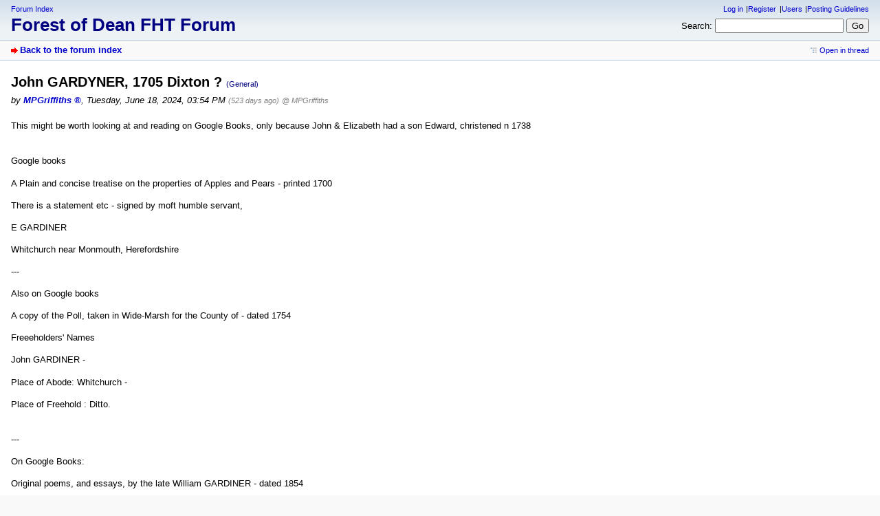

--- FILE ---
content_type: text/html; charset=utf-8
request_url: https://forum.forest-of-dean.net/index.php?id=54489
body_size: 2863
content:
<!DOCTYPE html>
<html lang="en" dir="ltr">
<head>
<meta charset="utf-8" />
<title>John GARDYNER, 1705 Dixton ? - Forest of Dean FHT  Forum</title>
<meta name="viewport" content="width=device-width, initial-scale=1.0" />
<meta name="description" content="Connecting Forest of Dean Researchers World-Wide " />
<meta name="referrer" content="origin" />
<meta name="referrer" content="same-origin" />
<meta name="generator" content="my little forum 20250422.1" />
<link rel="stylesheet" type="text/css" href="https://forum.forest-of-dean.net/themes/default/style.min.css" media="all" />
<link rel="alternate" type="application/rss+xml" title="RSS" href="index.php?mode=rss" /><link rel="top" href="./" />
<link rel="first" href="index.php?id=54485" />
<link rel="prev" href="index.php?id=54488" />
<link rel="last" href="index.php?id=54499" />
<link rel="search" href="index.php?mode=search" />
<link rel="shortcut icon" href="https://forum.forest-of-dean.net/themes/default/images/favicon.ico" />
<link rel="canonical" href="https://forum.forest-of-dean.net/index.php?mode=thread&amp;id=54485" /><script src="https://forum.forest-of-dean.net/index.php?mode=js_defaults&amp;t=" type="text/javascript" charset="utf-8"></script>
<script src="https://forum.forest-of-dean.net/js/main.min.js" type="text/javascript" charset="utf-8"></script>
</head>

<body class="tex2jax_ignore">

<header id="top">

<div id="logo">
<p class="home"><a href="./">Forum Index</a></p><h1><a href="./" title="Forum index page">Forest of Dean FHT  Forum</a></h1>
</div>

<div id="nav">
<ul id="usermenu">
<li><a href="index.php?mode=login" title="Log in">Log in</a></li><li><a href="index.php?mode=register" title="Register as new user">Register</a></li><li><a href="index.php?mode=user" title="User area">Users</a></li><li><a href="index.php?mode=page&amp;id=11">Posting Guidelines</a></li></ul>
<form id="topsearch" action="index.php" method="get" title="Search messages" accept-charset="utf-8">
<input type="hidden" name="mode" value="search" />
<div><label for="search-input">Search:</label>&nbsp;<input id="search-input" type="search" name="search" />&nbsp;<input type="submit" value="Go" /></div></form></div>
</header>

<nav id="subnav">
<div id="subnav-1"><a class="stronglink" href="index.php?mode=index" title="Forum index page">Back to the forum index</a>
</div>
<div id="subnav-2"><ul id="subnavmenu"><li><a class="openthread" href="index.php?mode=thread&amp;id=54485#p54489" title="Show this posting in the complete thread">Open in thread</a></li></ul>
</div>
</nav>

<main id="content">

<article class="posting">
<header class="header"><h1>John GARDYNER, 1705 Dixton ? <span class="category">(General)</span></h1>
<p class="author">by <a href="index.php?mode=user&amp;show_user=27332"><span class="author-name registered_user">MPGriffiths</span></a><span class="interpunction">, </span> <time datetime="2024-06-18 15:54:34">Tuesday, June 18, 2024, 03:54 PM</time> <span class="ago">(523 days ago)</span> <span class="op-link"><a href="index.php?id=54488" title="click to go to the original posting by MPGriffiths">@ MPGriffiths</a></span></p>
</header>
<div class="wrapper">
<div class="body">
<p>This might be worth looking at and reading on Google Books, only because John &amp; Elizabeth had a son Edward, christened n 1738</p>
<p><br />
Google books</p>
<p>A Plain and concise treatise on the properties of Apples and Pears - printed 1700</p>
<p>There is a statement etc - signed by moft humble servant, </p>
<p>E GARDINER</p>
<p>Whitchurch near Monmouth, Herefordshire</p>
<p>---</p>
<p>Also on Google books</p>
<p>A copy of the Poll, taken in Wide-Marsh for the County of   - dated 1754</p>
<p>Freeeholders' Names </p>
<p>John GARDINER - </p>
<p>Place of Abode: Whitchurch -</p>
<p>Place of Freehold : Ditto.</p>
<p><br />
---</p>
<p>On Google Books:</p>
<p>Original poems, and essays, by the late William GARDINER - dated 1854</p>
<p>'The author of this column, William GARDINER was born at Whitchurch, in Herefordshire, on the 16h April 1766.</p>
<p>He was the second son of Mr Edward GARDINER, gentleman Whitchurch, and grandson of Edward Gardiner, Esq., barrister-at law, of the same place, who married Mary HUGHES, coheiress of Richard HUGHES Esq. whose ancestors resided at Moyn's Court  near Chepstow, and who mother was of the famous house of Morgan.  </p>
<p>His paternal great grandmother was a Miss Kemmys, a decendant of one   etc. etc.</p>
<p>---</p>
<p>Forest of Dean records</p>
<p>William GARDYNER, christened at Whitchurch 17 April 1766, parents, Edward &amp; Mary.</p>
<p><br />
---</p>
<p><br />
Obbviously, I've no idea whether this is connected in any way.  It just shows how Google Books can be a very helpful in family trees.</p>

</div>
</div>
<footer class="posting-footer">
<div class="reply"><a class="stronglink" href="index.php?mode=posting&amp;id=54489&amp;back=entry" title="Reply to this message">Post reply</a></div>
<div class="views">3084 views</div></footer>
</article>

<hr class="entryline" />
<div class="complete-thread">
<p class="left"><strong>Complete thread:</strong></p><p class="right">&nbsp;<a class="rss" href="index.php?mode=rss&amp;thread=54485" title="RSS Feed of this thread">RSS Feed of thread</a></p>
</div>

<ul class="thread openthread">


<li><a class="subject thread" href="index.php?id=54485">John GARDYNER, born approx 1700-1715, possibly Whitchurch</a>
<span class="metadata">
<span class="author-name registered_user">ipmp</span>

<span id="p54485" class="tail">
<time datetime="2024-06-16 06:48:49">2024-06-16, 06:48 AM</time>
 <a href="index.php?mode=thread&amp;id=54485" title="Open whole thread"><img src="themes/default/images/complete_thread.png" title="Open whole thread" alt="[*]" width="11" height="11" /></a></span>
</span>
<ul class="reply">
<li><a class="subject reply" href="index.php?id=54487">John GARDYNER, 1705 Dixton ?</a>
<span class="metadata">
<span class="author-name registered_user">slowhands</span>

<span id="p54487" class="tail">
<time datetime="2024-06-18 12:26:40">2024-06-18, 12:26 PM</time>
</span>
</span>
<ul class="reply">
<li><a class="subject reply" href="index.php?id=54488">John GARDYNER, 1705 Dixton ?</a>
<span class="metadata">
<span class="author-name registered_user">MPGriffiths</span>

<span id="p54488" class="tail">
<time datetime="2024-06-18 15:15:27">2024-06-18, 03:15 PM</time>
</span>
</span>
<ul class="reply">
<li><span class="currentreply">John GARDYNER, 1705 Dixton ?</span>
<span class="metadata">
<span class="author-name registered_user">MPGriffiths</span>

<span id="p54489" class="tail">
<time datetime="2024-06-18 15:54:34">2024-06-18, 03:54 PM</time>
</span>
</span>
<ul class="reply">
<li><a class="subject reply" href="index.php?id=54490">John GARDYNER, 1705 Dixton ?</a>
<span class="metadata">
<span class="author-name registered_user">MPGriffiths</span>

<span id="p54490" class="tail">
<time datetime="2024-06-18 18:53:25">2024-06-18, 06:53 PM</time>
</span>
</span>
<ul class="reply">
<li><a class="subject reply" href="index.php?id=54494">John GARDYNER, 1705 Dixton ?</a>
<span class="metadata">
<span class="author-name registered_user">ipmp</span>

<span id="p54494" class="tail">
<time datetime="2024-06-19 03:36:45">2024-06-19, 03:36 AM</time>
</span>
</span>
<ul class="reply">
<li><a class="subject reply" href="index.php?id=54496">John GARDYNER, 1705 Dixton ?</a>
<span class="metadata">
<span class="author-name registered_user">MPGriffiths</span>

<span id="p54496" class="tail">
<time datetime="2024-06-19 09:17:59">2024-06-19, 09:17 AM</time>
</span>
</span>
<ul class="reply">
<li><a class="subject reply" href="index.php?id=54497">John GARDYNER, 1705 Dixton ?</a>
<span class="metadata">
<span class="author-name registered_user">ipmp</span>

<span id="p54497" class="tail">
<time datetime="2024-06-19 09:27:40">2024-06-19, 09:27 AM</time>
</span>
</span>
</li>

<li><a class="subject reply" href="index.php?id=54498">John GARDYNER, 1705 Dixton ?</a>
<span class="metadata">
<span class="author-name registered_user">MPGriffiths</span>

<span id="p54498" class="tail">
<time datetime="2024-06-19 09:30:02">2024-06-19, 09:30 AM</time>
</span>
</span>
</li>
</ul></li>
</ul></li>
</ul></li>

<li><a class="subject reply" href="index.php?id=54493">John GARDYNER, 1705 Dixton ?</a>
<span class="metadata">
<span class="author-name registered_user">ipmp</span>

<span id="p54493" class="tail">
<time datetime="2024-06-19 03:30:18">2024-06-19, 03:30 AM</time>
</span>
</span>
</li>
</ul></li>

<li><a class="subject reply" href="index.php?id=54492">John GARDYNER, 1705 Dixton ?</a>
<span class="metadata">
<span class="author-name registered_user">ipmp</span>

<span id="p54492" class="tail">
<time datetime="2024-06-19 03:28:40">2024-06-19, 03:28 AM</time>
</span>
</span>
</li>
</ul></li>

<li><a class="subject reply" href="index.php?id=54491">John GARDYNER, 1705 Dixton ?</a>
<span class="metadata">
<span class="author-name registered_user">ipmp</span>

<span id="p54491" class="tail">
<time datetime="2024-06-19 03:14:47">2024-06-19, 03:14 AM</time>
</span>
</span>
</li>

<li><a class="subject reply" href="index.php?id=54495">John GARDYNER, 1705 Dixton ?</a>
<span class="metadata">
<span class="author-name registered_user">ipmp</span>

<span id="p54495" class="tail">
<time datetime="2024-06-19 06:02:26">2024-06-19, 06:02 AM</time>
</span>
</span>
<ul class="reply">
<li><a class="subject reply" href="index.php?id=54499">John GARDYNER, 1705 Dixton ?</a>
<span class="metadata">
<span class="author-name registered_user">slowhands</span>

<span id="p54499" class="tail">
<time datetime="2024-06-19 10:45:06">2024-06-19, 10:45 AM</time>
</span>
</span>
</li>
</ul></li>
</ul></li>
</ul></li>

</ul>
</main>

<footer id="footer">
<div id="statistics">53431 Postings in 7974 Threads, 12085 registered users, 803 users online (0 registered, 803 guests)<br />
Forum time: 2025-11-23, 10:36 PM (Europe/London)</div>
<div id="footerlinklist">
<ul id="footermenu">
 <li><a href="#top" class="go-to-top-link" title="Go back to top of the page">To top</a></li>
 <li><a class="rss" href="index.php?mode=rss" title="RSS Feed of all new postings">RSS Postings</a></li>
 <li><a class="rss" href="index.php?mode=rss&amp;items=thread_starts" title="RSS Feed of thread starting postings only">RSS Threads</a></li> <li><a href="index.php?mode=contact" title="E-mail to the forum administrator" rel="nofollow">Contact</a></li>
</ul>
</div>
<div id="pbmlf"><a href="https://mylittleforum.net/">powered by my little forum</a></div>
</footer>


</body>
</html>


--- FILE ---
content_type: text/css
request_url: https://forum.forest-of-dean.net/themes/default/style.min.css
body_size: 7150
content:
*,::before,::after{box-sizing:border-box}
body{color:#000;background:#f9f9f9;margin:0;padding:0;text-align:start;font-family:verdana,arial,sans-serif;font-size:1em;display:flex;flex-direction:column;min-height:100vh}
h1{margin-top:0;font-size:1.25em;font-weight:700}
h2{margin-top:20px;font-size:1.25em;font-weight:700}
p{margin-top:0}
img{border:0}
label,button,input[type="submit"],input[type="reset"]{cursor:pointer}
a{color:#00c;text-decoration:none}
a:visited{color:#00c}
a:focus,a:hover{color:#00f;text-decoration:underline}
a:active{color:red}
a.stronglink{color:#00c;text-decoration:none;font-weight:700;background:url(images/bg_sprite_1.png) no-repeat}
html[dir="ltr"] a.stronglink{padding-left:13px;background-position:left 4px}
html[dir="rtl"] a.stronglink{padding-right:13px;background-position:right -1306px}
a.stronglink:visited{color:#00c}
a.stronglink:focus,a.stronglink:hover{color:#00f;text-decoration:underline;background:url(images/bg_sprite_1.png) no-repeat}
html[dir="ltr"] a.stronglink:focus,html[dir="ltr"] a.stronglink:hover{background-position:left -46px}
html[dir="rtl"] a.stronglink:focus,html[dir="rtl"] a.stronglink:hover{background-position:right -1356px}
a.stronglink:active{color:red}
img.next{background:url(images/bg_sprite_2.png) no-repeat 0 -11px}
img.next:hover{background:url(images/bg_sprite_2.png) no-repeat -6px -11px}
img.previous{background:url(images/bg_sprite_2.png) no-repeat 0 0}
img.previous:hover{background:url(images/bg_sprite_2.png) no-repeat -6px 0}
img.hide-sidebar{background:url(images/bg_sprite_2.png) no-repeat -9px -22px}
img.show-sidebar{background:url(images/bg_sprite_2.png) no-repeat 0 -22px}
body > *{margin:0;padding:0 1em;padding:0 1rem}
#top{background:#d2ddea;background: linear-gradient(to bottom, rgb(210, 222, 236) 0, rgb(237, 242, 245) 2.5em, rgb(237, 242, 245) 100%);display:flex;flex-direction:column}
#logo{margin:0;padding:7px 0}
#logo .home{margin:0 0 .3em;padding:0;font-size:.69em}
#logo h1{margin:0;padding:0;font-size:1.4em}
#logo h1 a{color:navy;text-decoration:none}
#logo h1 a:focus,#logo h1 a:hover{color:#00a;text-decoration:none}
#logo .index{margin:0;padding:0;font-size:.82em}
#nav{margin:0;padding:7px 0}
#usermenu{margin:0 0 .75em;padding:0;font-size:.69em;text-align:start;list-style-type:none;display:flex;flex-wrap:wrap;gap:3px .4em}
#usermenu li{margin:0}
#usermenu li:not(:last-child):after{content:"|"}
#usermenu li:not(:last-child) a{margin-inline-end:.4em}
#usermenu li a{white-space:nowrap}
#topsearch div{display:inline;font-size:.82em}
#topsearch #search-input{width:14em}
#subnav{background:#f9f9f9;border-top:1px solid #bacbdf;border-bottom:1px solid #bacbdf;line-height:1.8em;display:flex;flex-direction:column}
#subnav-1,#subnav-2{font-size:.82em;margin:0;padding:0}
html[dir="ltr"] #subnav p.subnav{margin:0;padding:0 0 0 12px;font-weight:700;background:url(images/bg_sprite_1.png) no-repeat 0 -89px}
html[dir="rtl"] #subnav p.subnav{margin:0;padding:0 12px 0 0;font-weight:700;background:url(images/bg_sprite_1.png) no-repeat calc(100% + 6px) -89px}
#subnav .small{font-size:.82em}
#subnav form{display:inline}
#subnav form div{display:inline}
#subnavmenu{display:inline;margin:0;padding:0;font-size:.82em;list-style-type:none}
#subnavmenu li{display:inline}
#subnavmenu li:not(:first-child){margin-inline-start:10px}
#subnavmenu a.refresh{padding-inline-start:14px;background:url(images/bg_sprite_1.png) no-repeat 0 -498px}
html[dir="rtl"] #subnavmenu a.refresh{background-position-x:calc(100% + 4px)}
#subnavmenu a.order-1{padding-inline-start:12px;background:url(images/bg_sprite_1.png) no-repeat 0 -548px}
html[dir="rtl"] #subnavmenu a.order-1{background-position-x:calc(100% + 6px)}
#subnavmenu a.order-2{padding-inline-start:12px;background:url(images/bg_sprite_1.png) no-repeat 0 -598px}
html[dir="rtl"] #subnavmenu a.order-2{background-position-x:calc(100% + 6px)}
#subnavmenu a.fold-1{padding-inline-start:12px;background:url(images/bg_sprite_1.png) no-repeat 0 -648px}
html[dir="rtl"] #subnavmenu a.fold-1{background-position-x:calc(100% + 6px)}
#subnavmenu a.fold-2{padding-inline-start:12px;background:url(images/bg_sprite_1.png) no-repeat 0 -698px}
html[dir="rtl"] #subnavmenu a.fold-2{background-position-x:calc(100% + 6px)}
#subnavmenu a.tableview{padding-inline-start:12px;background:url(images/bg_sprite_1.png) no-repeat 0 -748px}
html[dir="rtl"] #subnavmenu a.tableview{background-position-x:calc(100% + 6px)}
#subnavmenu a.threadview{padding-inline-start:12px;background:url(images/bg_sprite_1.png) no-repeat 0 -798px}
html[dir="rtl"] #subnavmenu a.threadview{background-position-x:calc(100% + 6px)}

#subnavmenu a.openthread{padding-inline-start:13px;background:url(images/bg_sprite_1.png) no-repeat 0 -848px}
html[dir="rtl"] #subnavmenu a.openthread{background-position-x:calc(100% + 5px)}
#subnavmenu a.linear{padding-inline-start:13px;background:url(images/bg_sprite_1.png) no-repeat 0 -898px}
html[dir="rtl"] #subnavmenu a.linear{background-position-x:calc(100% + 5px)}
#subnavmenu a.hierarchic{padding-inline-start:13px;background:url(images/bg_sprite_1.png) no-repeat 0 -948px}
html[dir="rtl"] #subnavmenu a.hierarchic{background-position-x:calc(100% + 5px)}
#subnavmenu a.fold-postings{padding-inline-start:13px;background:url(images/bg_sprite_1.png) no-repeat 0 -998px}
html[dir="rtl"] #subnavmenu a.fold-postings{background-position-x:calc(100% + 5px)}
a.rss{background:url(images/bg_sprite_1.png) no-repeat 2px -1048px}
html[dir="rtl"] a.rss{background-position-x:calc(100% + 4px)}
p.right a.rss{padding-inline-start:15px}
input.small,select.small{font-size:.82em}
#content{margin:0;padding:1em;padding:1rem;line-height:1.5;background:#fff;flex:1;overflow:auto}
#content p,#content ul,#content td,#postingform{font-size:.82em;max-width:60em}
#content li,#content ul ul{font-size:1em}
#content .xsmall{font-size:.69em;line-height:1.19em;color:gray;font-weight:400}
#content .small{font-size:.69em;line-height:1.19em;font-weight:400}
#footer{font-size:.69em;line-height:1.5em;padding:.5em 1em;padding:0.5rem 1rem;background:#f9f9f9;border-top:1px solid #bacbdf;display:grid;gap:.75em;grid-template-columns:1fr;grid-template-rows:auto auto auto;grid-template-areas: "statistics" "footerlinks" "projectlink"}
#footer > *{margin:0;padding:0;}
#statistics{grid-area:statistics}
#footerlinklist{grid-area:footerlinks}
#footermenu{margin:0;padding:0;list-style-type:none;display:flex;flex-wrap:wrap;gap:3px .4em}
#footermenu li{margin:0}
#footermenu li:not(:last-child):after{content: "|"}
#footermenu li:not(:last-child) a{margin-inline-end:.4em}
#footermenu li a.rss{padding-inline-start:15px}
#footermenu a.go-to-top-link{padding-inline-start:12px}
html[dir="ltr"] #footermenu a.go-to-top-link{background:url(images/arrow_up.png) no-repeat 0 0 / auto 90%}
html[dir="rtl"] #footermenu a.go-to-top-link{background:url(images/arrow_up.png) no-repeat 100% 0 / auto 90%}
#pbmlf{text-align:center;font-size:.69em;color:gray;grid-area:projectlink}
#pbmlf a{color:gray;text-decoration:none}
#main-grid{display:grid;grid-template-columns:calc(100vw - 2em);grid-template-rows:auto auto;gap:.75em;grid-template-areas:"sidebar" "threadlist"}
#threadlist{grid-area:threadlist;}
#sidebar{grid-area:sidebar;position:relative;margin:0;padding:0}
#sidebar div{position:relative;z-index:2}
#sidebarcontent div:not(:last-child){margin: 0 0 .75em 0}
h2.sidebar{font-size:.82em;line-height:1.7;font-weight:bold;margin-block:0 .75em;margin-inline:0;padding:0;background:#d2ddea;background:linear-gradient(to bottom, rgb(210, 222, 236) 0, rgb(237, 242, 245) 100%);border:1px solid #bacbdf;z-index:1}
h2.sidebar a{display:block;color:#000;padding-inline:1.625em .375em;background:url("images/triangle-top.svg") 0.375em calc(50% + .075em)/0.9em 0.9em no-repeat;text-decoration:none}
.js-display-fold h2.sidebar a{background:url("images/triangle-bottom.svg") 0.375em calc(50% - .075em)/0.9em 0.9em no-repeat}
h2.sidebar a:focus,h2.sidebar a:hover,h2.sidebar a:active{text-decoration:underline}
.js-display-fold h2.sidebar {margin-block:0}
#sidebarcontent div h3{font-size:.82em;line-height:1.7;font-weight:400;margin:0;padding:0 .375em;background:#d2ddea;background:linear-gradient(to bottom, rgb(210, 222, 236) 0, rgb(237, 242, 245) 100%)}
#latest-postings{background:#f9f9f9;border:1px solid #bacbdf;padding:0}
#latest-postings a.hide-sidebar{position:absolute;top:2px;right:4px;margin:0;padding:0;line-height:11px}
#latest-postings ul{max-width:100%;font-size:.82em;list-style:none;margin:0;padding:0}
#latest-postings li{margin:0;padding:0;line-height:1.5em;word-wrap:break-word;overflow:hidden}
#latest-postings li:not(:last-child){border-bottom:1px dotted #bacbdf}
#latest-postings li a{background-color:#f0f0f0;line-height:1.5;text-decoration:none;display:block;margin:0;padding:.25em .375em}
#latest-postings li a:visited,#latest-postings li a.read{background-color:#fff}
#latest-postings li a:visited .entry-title,#latest-postings li a.read .entry-title{color:#007}
#latest-postings li a:focus,#latest-postings li a:hover{background:#efefef;text-decoration:none}
#latest-postings li a:focus .entry-title,#latest-postings li a:hover .entry-title{text-decoration:underline}
#latest-postings li a .entry-date,#latest-postings li a.read .entry-date{font-size:.82em;color:gray}
#tagcloud{background:#f9f9f9;border:1px solid #bacbdf;padding:0}
#tagcloud p{margin:0;padding:5px;font-size:.69em;line-height:1.5em}
#tagcloud a.hide-sidebar{position:absolute;top:2px;right:4px;margin:0;padding:0;line-height:11px}
#tagcloud strong{font-weight:700;font-size:1.051em}
#modmenu{background:#f9f9f9;border:1px solid #bacbdf}
#mod-options{list-style:none;margin:0;padding:0;font-size:.82em;line-height:1.7}
#mod-options li:not(:last-child){margin-block-end:0.25em}
#mod-options a{padding-inline:.375em;display:block}
#mod-options a span{padding-inline-start:16px}
#mod-options a.delete-marked{background:url(images/bg_sprite_4.png) no-repeat .375em -293px}
html[dir="rtl"] #mod-options a.delete-marked{background-position-x:calc(100% - .375em)}
#mod-options a.manage{background:url(images/bg_sprite_4.png) no-repeat .375em -344px}
html[dir="rtl"] #mod-options a.manage{background-position-x:calc(100% - .375em)}
#mod-options a.report{background:url(images/bg_sprite_4.png) no-repeat .375em -45px}
html[dir="rtl"] #mod-options a.report{background-position-x:calc(100% - .375em)}
#mod-options a.delete-spam{background:url(images/bg_sprite_3.png) no-repeat .375em -45px}
html[dir="rtl"] #mod-options a.delete-spam{background-position-x:calc(100% - .375em)}
#mod-options a.non-activated-users{background:url(images/bg_sprite_4.png) no-repeat .375em -393px}
html[dir="rtl"] #mod-options a.non-activated-users{background-position-x:calc(100% - .375em)}
input[name=sort_of_agreement] + iframe {height:400px;height:60vh}
#usersonline{background:#f9f9f9;border:1px solid #bacbdf;margin:20px 0}
#usersonline h3{font-size:.69em;line-height:1.7em;font-weight:400;margin:0;padding:0 5px;background:#d2ddea; background:linear-gradient(to bottom, rgb(210, 222, 236) 0, rgb(237, 242, 245) 100%)}
#usersonline p{margin:0;padding:7px 5px;font-size:.82em;line-height:1.5em}
.posting img.avatar{float:right;float:inline-end;margin:0 0 20px 20px}
.posting h1{margin:0 0 2px;padding:0}
.posting h1 .category{font-size:.57em}
.posting .author{margin:1px 0 18px;font-style:italic}
*+html .posting ul{padding-left:17px}
.posting li{font-size:.82em;line-height:1.5em}
.posting li li{font-size:1em}
.quote{color:#6f6f6f;font-style:italic}
.edited,.ago{font-size:.82em;color:gray}
img.no-text{cursor:help}
pre{max-width:100%;overflow:auto}
code{font-family:"courier new",courier;color:navy}
code.monospace{color:#000}
blockquote{margin:0;padding-block:0;padding-inline:30px 0;color:#646464;font-style:italic;background:url(images/quote.png) no-repeat top left}
html[dir="rtl"] blockquote{background-position-x:right}
blockquote code{font-family:"courier new",courier;color:#6f6f6f}
.posting-footer{margin:1em 0 0;padding:0;display:grid;grid-template-columns:1fr;grid-template-rows:auto auto auto;grid-template-areas:"pageviews" "replylink" "moderationlinks";gap:.25em}
.posting-footer .reply{font-size:.82em;grid-area:replylink}
.posting-footer .locked{font-size:.82em;color:gray;padding-inline-start:16px;background:url(images/locked.png) no-repeat 0 0}
html[dir="rtl"] .posting-footer .locked{background-position-x:calc(100% + 2px)}
.posting-footer .views{font-size:.69em;color:gray;text-align:end;grid-area:pageviews}
#content .posting-footer .options{font-size:.69em!important;list-style-type:none;max-width:100%;margin:0;padding:0;grid-area:moderationlinks;display:flex;flex-wrap:wrap;gap:.5em;justify-content:flex-start}
.posting-footer .options li{margin:0}
.posting-footer a{white-space:nowrap}
.posting-footer a.edit{padding-inline-start:16px;background:url(images/bg_sprite_3.png) no-repeat 0 2px}
html[dir="rtl"] .posting-footer a.edit{background-position-x:100%}
.posting-footer a.delete{padding-inline-start:13px;background:url(images/bg_sprite_3.png) no-repeat 0 -47px}
html[dir="rtl"] .posting-footer a.delete{background-position-x:calc(100% + 3px)}
.posting-footer a.go-to-top-link{padding-inline-start:12px;background:url(images/arrow_up.png) no-repeat 0 0 / auto 90%}
html[dir="rtl"] .posting-footer a.go-to-top-link{background-position-x:100%}
.posting-footer a.add-bookmark{padding-inline-start:13px;background:url(images/bg_sprite_3.png) no-repeat 0 -98px}
html[dir="rtl"] .posting-footer a.add-bookmark{background-position-x:calc(100% + 3px)}
.posting-footer a.delete-bookmark{padding-inline-start:13px;background:url(images/bg_sprite_3.png) no-repeat 0 -148px}
html[dir="rtl"] .posting-footer a.delete-bookmark{background-position-x:calc(100% + 3px)}
.posting-footer a.move{padding-inline-start:13px;background:url(images/bg_sprite_4.png) no-repeat 0 2px}
html[dir="rtl"] .posting-footer a.move{background-position:100% -449px}
.posting-footer a.report{padding-inline-start:13px;background:url(images/bg_sprite_4.png) no-repeat 0 -48px}
html[dir="rtl"] .posting-footer a.report{background-position-x:calc(100% + 2px)}
.posting-footer a.lock{padding-inline-start:14px;background:url(images/bg_sprite_4.png) no-repeat 0 -100px}
html[dir="rtl"] .posting-footer a.lock{background-position-x:calc(100% + 2px)}
.posting-footer a.unlock{padding-inline-start:14px;background:url(images/bg_sprite_4.png) no-repeat 0 -149px}
html[dir="rtl"] .posting-footer a.unlock{background-position-x:calc(100% + 2px)}
.posting-footer a.lock-thread{padding-inline-start:16px;background:url(images/bg_sprite_4.png) no-repeat 0 -200px}
html[dir="rtl"] .posting-footer a.lock-thread{background-position-x:100%}
.posting-footer a.unlock-thread{padding-inline-start:16px;background:url(images/bg_sprite_4.png) no-repeat 0 -250px}
html[dir="rtl"] .posting-footer a.unlock-thread{background-position-x:100%}
.thread-posting{position:relative;border-inline-start:10px solid #d2ddea;border-inline-end:1px solid #f0f0f0;border-top:1px solid #f0f0f0;border-bottom:1px solid #f0f0f0;margin:0 0 20px;padding:0;background:#fff}
.new{border-inline-start-color:#88a9cf !important}
.thread-posting h1,.thread-posting h2{margin:0 0 2px;padding:0}
.thread-posting h1 .category{font-size:.57em}
.thread-posting .header{background:#f5f5f5;margin:0;padding-block:0 5px;padding-inline:10px}
.thread-posting .header img.avatar{position:relative;margin:0 20px 20px 20px;padding:5px;background:#f5f5f5;float:right;float:inline-end}
.thread-posting .author{margin:1px 0 0;font-style:italic}
.thread-posting .body,.thread-posting .signature,#content .thread-posting p.tags,.thread-posting .posting-footer{margin:0;padding:10px}
.hide-posting{position:absolute;top:0;left:-10px}
.thread-wrapper{margin:0;padding:0}
.reply-wrapper{margin-block:0;margin-inline:20px 0;padding:0;list-style-type:none}
.deep-reply-wrapper{margin-block:0;margin-inline:10px 0;padding:0;list-style-type:none}
.very-deep-reply-wrapper{margin-block:0;margin-inline:5px 0;padding:0;list-style-type:none}
.op-link,.op-link a{font-size:.9em;color:gray}
#content .body{overflow:hidden}
#content .body img{max-width:100%;height:auto}
#content p.tags{margin:20px 0 0;padding:0;color:gray;font-size:.69em;line-height:1.42em}
#content .signature p{margin:10px 0 0;padding:0;color:gray;font-weight:400;font-size:.69em;line-height:1.42em}
h2.postingform{margin:0 0 20px}
p.reply-to{margin:0 0 20px}
div.complete-thread{margin-bottom:30px}
div.complete-thread p.left{float:left;float:inline-start}
#content div.complete-thread p.right{float:right;float:inline-end;text-align:end;font-size:.69em}
ul.openthread{clear:both}
#usernav{height:1.5em;margin:0 0 15px;padding:0}
#usersearch{font-size:.82em;margin:.5em 0;padding:.5em 0 .75em 0;border-bottom:1px solid #bacbdf}
#usersearch div,#usersearch form{display:inline}
#usernav-bottom{margin:15px 0 0;padding:0;text-align:end;font-size:.82em}
#selectioncontrols{margin:0.5em 0 0;display:flex;align-items:center;gap:.25em}
#selectioncontrols::before{content:"";width:calc(24px + 1.25em);height:1.45em;display:inline-block;background:url(images/arrow_selected.png) no-repeat calc(0% + 1em) center;align-content:flex-start}
html[dir="rtl"] #selectioncontrols::before{transform:scaleX(-1)}
#selectioncontrols button{align-self:flex-end;display:flex;align-items:center;gap:0.25em}
#selectioncontrols .checkall{margin-inline-start:1em;font-size:.69em}
#admin-usernav-bottom #userpagination{float:right;float:inline-end;height:2em;text-align:end}
.thread ul{font-size:1em}
.thread li{font-size:1em}
.thread li li{font-size:1em}
.thrbeg{font-weight:700}
.spam,.caution,.ok{font-weight:bold}
.spam,.caution{color:#882008;background-color:#ff5}
.ok{color:#086620}
.notice{border:1px solid}
.notice.spam{padding:.5em}
.notice.spam,.notice.caution{border-color:#882008}
.notice.caution,.notice.ok,.notice.spam{padding-block:.5em;padding-inline:2.5em .5em}
.notice.caution,.notice.spam{background:#ffffb8 url(images/general-caution.svg) no-repeat .55em .55em/1.5em}
html[dir="rtl"] .notice.caution,html[dir="rtl"] .notice.spam{background-position-x:calc(100% - .5em)}
.notice.ok{background:#5fa url(images/general-information.svg) no-repeat .55em .55em/1.5em;border-color:#086620}
html[dir="rtl"] .notice.ok{background-position-x:calc(100% - .55em)}
.entryline{clear:both;margin:15px 0;border-top:1px dotted gray;border-left:0;border-right:0;border-bottom:0;height:1px}
.marked-threads{margin:30px 0 0;font-size:11px}
.marked-threads-board{margin:10px 1px 0;font-size:11px}
.ip{font-size:11px;color:gray}
span.userdata{margin:0;padding:0}
.online{color:red}
.underline{text-decoration:underline}
ins {font-style:italic}
del,s {color:#555}
#card {border:1px solid #bacbdf;border-radius:.375em;padding-inline:.5em;padding-block:.5em;margin-inline:auto;min-width:16em;max-width:24em}
#card > * {margin-inline: 0;margin-block:0 .75rem}
#card > *:last-child {margin-block:0}
#card form > *:not(:last-child) {margin-block:0 .375rem}
label.main,span.like-label{font-weight:bold;display:block}
label.active{color:#000}
label.inactive{color:gray!important}
label.inactive input{color:gray}
label.unavailable{color:silver}
fieldset.active{border:none;margin:0;padding:0}
fieldset.active label,fieldset.active input{color:#000}
fieldset.inactive{border:none;margin:0;padding:0}
fieldset.inactive label,fieldset.inactive input{color:gray}
.checkboxlist{list-style-type:none;margin:0;padding:0;font-size:1em!important}
.login{width:17em}
.nowrap{white-space:nowrap}
.user-locked{color:red!important}
ul.filelist{list-style-type:none;padding-left:0;margin-left:0;font-size:.82em;line-height:1.7em!important}
ul.filelist img{margin:0 5px -3px 0;padding:0}
ul.thread span.mod,ul.thread span.admin,td span.admin,td span.mod{cursor:help}
.registered_user::after{content:" \00AE"}
.author-name{font-weight:bold}
#captcha{margin:0;padding:0}
#captcha p{font-size:1em}
#captcha img,img.captcha{border:1px solid #000}
.category{color:navy;font-size:.82em;font-weight:400}
.category-regusers{color:navy;font-size:.82em;font-weight:400;background:#e7e7e7}
.category-adminmod{color:navy;font-size:.82em;font-weight:400;background:#d5d5d5}
.category-b{color:#00c;font-size:.82em;font-weight:400}
.category-regusers-b{color:#00c;font-size:.82em;font-weight:400;border-bottom:1px dotted #00c}
.category-adminmod-b{color:#00c;font-size:.82em;font-weight:400;border-bottom:1px solid #00c}
h3.preview{margin:10px 0 3px;font-size:.82em;font-weight:700;color:red}
div.preview{margin:0 0 25px;padding:10px;border:1px dotted red}
table.wide{width:100%}
table.normaltab{width:100%;border:1px solid #bacbdf;background:#fff}
table.normaltab th{vertical-align:top;font-size:.82em;font-weight:700;text-align:left;background:#d2ddea; background:linear-gradient(to bottom, rgb(210, 222, 236) 0, rgb(237, 242, 245) 100%)}
table.normaltab td{vertical-align:top;font-size:.82em;font-weight:400}
table.normaltab tr.a td{background:#f5f5f5}
table.normaltab tr.b td{background:#f9f9f9}
table.normaltab td.c{width:15em;background:#d2ddea;background:linear-gradient(to right, rgb(210, 222, 236) 0, rgb(210, 222, 236) 9em, rgb(237, 242, 245) 100%)}
table.normaltab td.d{background:#f5f5f5}
table.normaltab td.subject{min-width:50%}
#content table.normaltab p{font-size:1em}
#content table.normaltab .small,#content table.normaltab .xsmall{font-size:.82em}
table.normaltab tr.drag td{background:#ddd}
p.userdata{margin:0}
.normalform{font-size:.82em;margin:0}
.normalform:not(:first-child){margin:1em 0 0}
.inline{display:inline}
#postingform fieldset{border:none;margin-inline:0;}
#postingform fieldset:not(:last-child){margin-block:0 1em}
#postingform fieldset > *{font-size:1em;margin:0;padding:0}
#postingform fieldset > *:not(:last-child){margin-block-end:.75em}
#postingform #sticky-selection{padding-inline:0;list-style:none}
#postingform label.input{display:block;font-weight:700;margin-inline:0;margin-block:0 .25em}
#postingform label.textarea{font-weight:700;margin-block:0 .25em; margin-inline:0}
div#entry-input,#postingform input[type="text"],#postingform input[type="email"],#postingform input[type="url"],#postingform input[type="tel"]{max-width:calc(100vw - 4em)}
#postingform #insert-quote{margin-block:0 .25em;margin-inline:.75em 0;font-weight:400;font-size:.82em;padding-block:0;padding-inline:14px 0;background:url(images/quote_message.png) no-repeat left center transparent;border:none;color:#00c}
html[dir="rtl"] #postingform #insert-quote{background-position-x:right}
#postingform #insert-quote:focus,#postingform #insert-quote:hover{color:#00f}
#postingform #text{margin:0;width:100%;height:24em}
#postingform .small,#postingform .xsmall{font-size:.82em}
#delete_cookie{font-size:.82em}
#delete_cookie a{padding-left:13px;background:url(images/bg_sprite_3.png) no-repeat 0 -47px}
div#format-bar{margin:0 !important;padding:.375em;background:#f2f2f2}
#postingform #format-bar > *{display:flex;flex-wrap:wrap;gap:.125em}
#postingform #format-bar > *:not(:last-child){margin-block-end:.375em}
#format-bar button{font-size:.82em;min-height:2.4em;margin:0;padding-block:.25em;padding-inline:1em}
#format-bar button span{display:block;line-height:1.4em}
#bbcodebutton-b span{font-weight:700}
#bbcodebutton-i span{font-style:italic}
#bbcodebutton-link span{color:#00c;text-decoration:underline}
#bbcodebutton-color span{padding:0 0 0 15px;color:red;background:url(images/bg_sprite_5.png) no-repeat 0 1px}
#bbcodebutton-size span{padding:0 0 0 16px;background:url(images/bg_sprite_5.png) no-repeat 0 -47px}
#bbcodebutton-list span{padding:0 0 0 11px;background:url(images/bg_sprite_5.png) no-repeat 0 -99px}
#bbcodebutton-img span{padding:0 0 0 15px;background:url(images/bg_sprite_5.png) no-repeat 0 -148px}
#bbcodebutton-upload span{padding:0 0 0 11px;background:url(images/bg_sprite_5.png) no-repeat 0 -199px}
#bbcodebutton-tex span{padding:0 0 0 19px;background:url(images/bg_sprite_5.png) no-repeat 0 -299px}
#bbcodebutton-code span{font-family:"courier new",courier;color:navy}
#bbcode-options{position:absolute}
#bbcode-options div{background:#efefef;border:1px solid silver;padding:0;font-size:.82em}
#bbcode-options ul{list-style-type:none;margin:0;padding:0}
#bbcode-options ul a{color:#000;display:block;text-decoration:none;padding:3px 5px;min-width:100px}
#bbcode-options ul a:focus,#bbcode-options ul a:hover{background:#e0e0e0}
#bbcode-options table{background:#bbb;border:none;margin:0;padding:0;border-collapse:collapse}
#bbcode-options table td{width:15px!important;height:15px!important;margin:0;padding:0}
#bbcode-options table a{margin:0;padding:0;border:1px solid #bbb;width:15px;height:15px}
#bbcode-options table a:focus,#bbcode-options table a:hover{border:1px solid #fff;text-decoration:none}
#additional-smilies{max-width:200px;display:flex;flex-wrap:wrap;align-items:self-start;align-content:stretch;gap:.125em}
#additional-smilies button{font-size:.82em;min-height:2.4em;margin:0;padding-block:.25em;padding-inline:1em;background:transparent;border:none}
#smiley-bar button img,#additional-smilies button img{display:block;width:1.2em;height:auto;margin:0;padding:0}
#formatting-help > *{margin-block:0 .75em;margin-block:0 .75rem;padding:0}
#formatting-help dl > div:not(:last-child){margin-block:0 .375em}
#formatting-help dt{font-weight:bold}
#formatting-help dd{margin-left:0}
#formatting-help dd img{display:block}
#smiley-instructions div{display:flex;gap:.5em}
#smiley-instructions dt{flex:0 0 6em}
button.insert-smiley{margin:0;padding:0;font-size:11px;font-weight:400}
#smilies li{display:inline-block;min-width:50px;padding:0 10px 10px 0;white-space:nowrap}
ul.pagination{margin:.75em 0;padding:0;list-style-type:none}
#content ul.pagination li{display:inline;font-size:.9em;margin-inline-start:.5em;position:relative}
#content ul.pagination li:first-child{margin-inline-start:0}
ul.pagination a,ul.pagination span{border:1px solid #bacbdf;background:#f9f9f9;padding:1px 6px}
ul.pagination a:focus,ul.pagination a:hover{border:1px solid #00c;background:#efefef;text-decoration:none}
ul.pagination .current{border:1px solid #bacbdf;color:red;font-weight:700}
#colorpicker{position:absolute;background:#bbb;border:1px solid #bbb;display:none}
#colorpicker table{margin:0;padding:0;line-height:10px}
#colorpicker table img{margin:0;padding:0;border:1px solid #bbb}
#colorpicker table a:focus img,#colorpicker table a:hover img{margin:0;padding:0;border:1px solid #fff}
#sizepicker{position:absolute;background:#efefef;border:1px solid silver;display:none;padding:0}
#sizepicker p{margin:0;padding:0}
#sizepicker p a{color:#000;display:block;text-decoration:none;padding:3px}
#sizepicker p a:focus,#sizepicker p a:hover{background:#e0e0e0}
#codepicker{position:absolute;background:#efefef;border:1px solid silver;display:none;padding:0}
#codepicker ul{list-style-type:none;margin:0;padding:0}
#codepicker ul a{color:#000;display:block;text-decoration:none;padding:1px 5px}
#codepicker ul a:focus,#codepicker ul a:hover{background:#e0e0e0}
ul.radiolist{list-style:none;padding:0;margin-inline:0}
ul.radiobar {list-style:none;display:flex;gap:.4em;padding:0;margin-inline:0}
ul.radiolist li,ul.radiobar li{display:flex;gap:.25em;align-items:center}
ul.radiolist input[type="radio"],ul.radiobar input[type="radio"]{margin:0}
.buttonbar{display:flex; flex-wrap:wrap; gap:.3em;align-items:center}
.buttonbar > *{margin-block:0}
.buttonbar button{padding:.3em}
.buttonbar img:not([hidden]){display:block;width:1.5em;height:1.5em}
.buttonbar a{display:inline-block;text-align:center;align-content:center;padding:.3em}
#admin-main-menu{display:grid;grid-template-areas:"infoboxes" "mainmenu";grid-template-columns:1fr;grid-template-rows:auto auto;gap:.75em}
#admin-main-menu > *{margin:0;padding:0}
.additional-admin-info{grid-area:infoboxes}
.additional-admin-info div{background:#f9f9f9;border:1px solid #bacbdf;padding:0}
.additional-admin-info div:not(:last-child){margin:0 0 .75em 0}
.additional-admin-info div > *{margin:0;padding-inline:.375em;font-size:.82em !important;}
.additional-admin-info h3{line-height:1.7em;background:#d2ddea;background:linear-gradient(to bottom, rgb(210, 222, 236) 0, rgb(237, 242, 245) 100%)}
.additional-admin-info p{padding-block:.375em;line-height:1.5}
#admin-info-install_script_exists h3{color:red;display:flex;align-items:center;gap:.125em}
main > .adminmenu{margin-block:1em;margin-inline:0;padding:0}
.adminmenu{list-style-type:none;font-size:.82em;line-height:1.75em;grid-area:mainmenu}
.adminmenu li:not(:last-child){margin-block-end:.25em}
.adminmenu a{padding-inline:.375em;border:1px solid #bacbdf80;background:#bacbdf34;text-decoration:none;display:flex;align-items:center;gap:0.25em}
.adminmenu a:focus,.adminmenu a:hover{border-color:#bacbdf50;background:#bacbdf10}
.adminmenu a:focus span,.adminmenu a:hover span{text-decoration:underline}
.adminmenu a img{margin:0;padding:0}
#content .adminmenu .small{font-size:.82em}
h2#admin_header{margin:0 0 .5em 0}
.manage-postings{border:1px solid #bacbdf;margin-top:25px;background:#f9f9f9}
.manage-postings legend{font-size:.82em;font-weight:700}
ul#uploadlist{list-style:none;margin-inline:0;margin-block:0 .75em;padding:0;max-width:100%;display:flex;flex-wrap:wrap;gap:.75em}
#uploadlist > li{width:18.5em;margin:0;padding:0;border:1px solid #bacbdf;background:#f9f9f9}
#uploadlist .image_container{padding:.5em;height:21.5em;width:100%;margin:0 0 .25em 0;text-align:center}
#uploadlist img{max-width:100%;max-height:100%}
#uploadlist .management_container{margin:0;padding:.25em 0;list-style:none}
#uploadlist .management_container > li{margin:0;padding-block:.125em;padding-inline:.25em}
#uploadlist .management_container input{margin:0 .125em}
#uploadlist + p{margin-block:.75em 1em}
#uploadlist .information{display:flex;}
#uploadlist .information > img{display:block;}
.confirm-selection{list-style:none;padding:0;border-top:1px solid #bacbdf}
.confirm-selection li{min-height:2.5em;margin:0 0 .25em 0;padding:.25em .5em;border-bottom:1px solid #bacbdf}
.confirm-selection .item{margin:0 0 .25em 0}
.confirm-selection .info{font-weight:bold;margin:0}
span.subject,a.subject,a.subject:link{text-decoration:none;font-weight:bold}
a.subject,a.subject:link{color:#00c}
a.subject:visited{color:#007}
a.subject:focus,a.subject:hover{color:#00f;text-decoration:underline}
a.subject:active{color:red}
a.thread,a.thread:link{padding-inline-start:18px;background:url(images/bg_sprite_1.png) no-repeat 0 -148px}
html[dir="rtl"] a.thread,html[dir="rtl"] a.thread:link{background-position-x:100%}
a.thread-sticky,a.thread-sticky:link{padding-inline-start:18px;background:url(images/bg_sprite_1.png) no-repeat 0 -250px}
html[dir="rtl"] a.thread-sticky,html[dir="rtl"] a.thread-sticky:link{background-position-x:100%}
a.thread-sticky-locked,a.thread-sticky-locked:link{padding-inline-start:18px;background:url(images/bg_sprite_1.png) no-repeat 0 -1210px}
html[dir="rtl"] a.thread-sticky-locked,html[dir="rtl"] a.thread-sticky-locked:link{background-position-x:100%}
a.thread-locked,a.thread-locked:link{padding-inline-start:18px;background:url(images/bg_sprite_1.png) no-repeat 0 -1109px}
html[dir="rtl"] a.thread-locked,html[dir="rtl"] a.thread-locked:link{background-position-x:100%}
a.threadnew-sticky,a.threadnew-sticky:link{padding-inline-start:18px;background:url(images/bg_sprite_1.png) no-repeat 0 -300px}
html[dir="rtl"] a.threadnew-sticky,html[dir="rtl"] a.threadnew-sticky:link{background-position-x:100%}
a.threadnew-sticky-locked,a.threadnew-sticky-locked:link{padding-inline-start:18px;background:url(images/bg_sprite_1.png) no-repeat 0 -1260px}
html[dir="rtl"] a.threadnew-sticky-locked,html[dir="rtl"] a.threadnew-sticky-locked:link{background-position-x:100%}
a.threadnew-locked,a.threadnew-locked:link{padding-inline-start:18px;background:url(images/bg_sprite_1.png) no-repeat 0 -1160px}
html[dir="rtl"] a.threadnew-locked,html[dir="rtl"] a.threadnew-locked:link{background-position-x:100%}
a.threadnew,a.threadnew:link{padding-inline-start:18px;background:url(images/bg_sprite_1.png) no-repeat 0 -198px}
html[dir="rtl"] a.threadnew,html[dir="rtl"] a.threadnew:link{background-position-x:100%}
a.reply,a.reply:link{padding-inline-start:16px;font-weight:normal;background:url(images/bg_sprite_1.png) no-repeat 0 -348px}
html[dir="rtl"] a.reply,html[dir="rtl"] a.reply:link{background-position:100% -1408px}
a.replynew,a.replynew:link{padding-inline-start:16px;font-weight:normal;background:url(images/bg_sprite_1.png) no-repeat 0 -398px}
html[dir="rtl"] a.replynew,html[dir="rtl"] a.replynew:link{background-position:100% -1458px}
a.read,a.read:link,a.read:visited,#latest-postings li a span.read{color:#007}
a.read:focus,a.read:hover{color:#00f}
a.read:active{color:red}
ul.thread li > a,ul.thread li .currentreply,ul.thread li > .metadata{text-wrap:nowrap}
main:not(:has(table#threadlist)) ul.thread li > a::after{content:" - "}
.currentthread,.currentthreadnew,.currentreply,.currentreplynew{color:#ff0000;font-weight:bold}
.currentthread{padding-inline-start:18px;background:url(images/bg_sprite_1.png) no-repeat 0 -148px}
html[dir="rtl"] .currentthread{background-position-x:100%}
.currentthreadnew{padding-inline-start:18px;background:url(images/bg_sprite_1.png) no-repeat 0 -198px}
html[dir="rtl"] .currentthreadnew{background-position-x:100%}
.currentreply{padding-inline-start:16px;background:url(images/bg_sprite_1.png) no-repeat 0 -348px}
html[dir="rtl"] .currentreply{background-position:100% -1408px}
.currentreplynew{padding-inline-start:16px;background:url(images/bg_sprite_1.png) no-repeat 0 -398px}
html[dir="rtl"] .currentreplynew{background-position:100% -1458px}
a.internal,a.internal:link{padding-inline-start:18px;color:#00c;text-decoration:none;background:url(images/bg_sprite_1.png) no-repeat 0 -148px}
html[dir="rtl"] a.internal,html[dir="rtl"] a.internal:link{background-position-x:100%}
a.internal:focus,a.internal:hover{color:#00f;text-decoration:underline}
a.internal:active{color:red}
ul.thread{margin:0 0 1.5em;padding:0;list-style-type:none;max-width:100%!important}
ul.thread li{text-indent:-18px;margin:0;margin-inline-start:18px;position:relative}
ul.thread li span.tail{white-space:nowrap}
ul.thread li .replies{color:gray;font-size:.82em}
ul.thread li .category{font-size:.82em}
ul.reply,ul.deep-reply,ul.very-deep-reply{margin:0;margin-inline-start:-16px;padding:0;padding-inline-start:16px;list-style-type:none;max-width:100%!important}
ul.reply li{text-indent:-16px;margin-inline-start:24px}
td ul.reply li{text-indent:-16px;margin-inline-start:20px}
ul.deep-reply li{text-indent:-16px;margin-inline-start:10px}
td ul.deep-reply li{text-indent:-16px;margin-inline-start:5px}
ul.very-deep-reply li{text-indent:-16px;margin-inline-start:0}
td ul.very-deep-reply li{text-indent:-16px;margin-inline-start:0}
ul.complete-thread{margin:0 0 20px;padding:0;list-style-type:none;clear:both;max-width:100%!important}
ul.reply ul{background:url(images/thread_connecting_line.png) repeat-y left center}
html[dir="rtl"] ul.reply ul{background:url(images/thread_connecting_line.png) repeat-y 100% center}
ul.reply li:last-child>ul{background:none}
span.fold-expand{display:none}
ul.folded{margin:0 0 10px;padding:0;padding-inline-start:15px}
ul.folded span.fold-expand{position:absolute;inset-block-start:-2px;inset-inline-start:-15px;display:inline;margin-inline-end:5px}
img.expand-thread-inactive{width:9px;height:9px;background:url(images/bg_sprite_2.png) no-repeat 0 -31px}
img.expand-thread{width:9px;height:9px;background:url(images/bg_sprite_2.png) no-repeat 0 -22px}
img.fold-thread{width:9px;height:9px;background:url(images/bg_sprite_2.png) no-repeat -9px -22px}
td ul.thread{margin:0;padding:0;list-style-type:none;font-size:1em!important}
td ul.thread ul{font-size:.82em!important;line-height:1em}
td ul.thread ul ul{font-size:1em!important}
td ul.folded{margin:0;padding:0;padding-inline-start:15px}
ul.searchresults{margin:0 0 20px;padding:0;list-style-type:none;max-width:100%!important}
ul.searchresults li{font-size:1em;padding:0 0 10px}
ul.searchresults li li{font-size:1em}
a.thread-search{padding-inline-start:18px;color:#00c;font-weight:700;background:url(images/bg_sprite_1.png) no-repeat 0 -148px}
html[dir="rtl"] a.thread-search{background:url(images/bg_sprite_1.png) no-repeat calc(100% + 2px) -148px}
a.reply-search{padding-inline-start:18px;color:#00c;font-weight:700;background:url(images/bg_sprite_1.png) no-repeat 0 -448px}
html[dir="rtl"] a.reply-search{background:url(images/bg_sprite_1.png) no-repeat 100% -1508px}
a.thread-search:active,a.reply-search:active{color:red}
img.thumbnail{width:150px;border:1px solid silver;margin:0;height:auto}
a:link img.thumbnail{color:#00f;border:1px solid silver}
a:visited img.thumbnail{color:#00f;border:1px solid silver}
a:focus img.thumbnail,a:hover img.thumbnail{color:#00f;border:1px solid #000}
img.left{display:block;float:left;float:inline-start;margin:0 10px 10px 0}
img.right{float:right;float:inline-end;margin:0 0 10px 10px}
#ajax-preview{position:absolute;top:100px;inset-inline-start:100px;margin-block:13px 0;margin-inline:-3px 0;z-index:10;width:20px}
#ajax-preview-top{position:absolute;width:100%;top:0;height:16px;background:transparent url(images/bg_sprite_2.png) no-repeat 8px -40px;z-index:10}
#ajax-preview-main{border-top:1px solid silver;position:absolute;top:15px;inset-inline-end:0;width:500px}
#ajax-preview-close{float:right;float:inline-end;cursor:pointer}
#ajax-preview-body{background:#ffc;margin:0;padding:0;border-inline:1px solid silver;border-bottom:1px solid silver}
#ajax-preview-content{margin:0;padding:0 14px;max-height:350px;overflow:auto;clear:both;padding-bottom:16px}
#ajax-preview-replylink-wrapper{margin:0;padding:0;font-size:.69em!important}
#ajax-preview-replylink-wrapper:before{content:"[ "}
#ajax-preview-replylink-wrapper:after{content:" ]"}
#ajax-preview-replylink{margin:0;padding:0}
#ajax-preview-throbber{display:block;margin-inline:auto;}
#ajax-preview-content p,#ajax-preview-content ul{font-size:.82em;line-height:1.5em}
#ajax-preview-content li,#ajax-preview-content ul ul{font-size:1em}
#ajax-preview-content img{max-width:100%;height:auto}
#image-canvas{position:absolute;top:0;left:0;width:100%;height:100%;background:url(images/canvas_bg.png);z-index:20}
#image-canvas img{display:block;margin:2em auto 0;border:1px solid #000;z-index:30;max-width:90%}
.js-display-none{display:none}
.js-display-block{display:block}
.js-visibility-hidden{visibility:hidden}
.js-cursor-pointer{cursor:pointer}
.js-cursor-move{cursor:move}
.js-display-fold .wrapper,.js-display-fold #sidebarcontent{display:none}
.js-display-fold img.avatar{width:1.6em;height:1.6em}
form .hp{display:none}
@media screen and (min-width:38em) {
	#top {flex-direction:row;justify-content:space-between}
	#usermenu{justify-content:flex-end}
	#subnav{flex-direction:row;justify-content:space-between}
	#subnav-2{text-align:end}
	#sidebar{width:100%}
	#admin-main-menu{grid-template-areas:"infoboxes mainmenu";grid-template-columns:18em auto;grid-template-rows:auto}
	#main-grid.threaded {grid-template-areas:"threadlist sidebar";grid-template-columns:auto 18em;grid-template-rows:auto}
	#main-grid.threaded:has(div.js-display-fold){grid-template-columns:auto 8.5em}
	h2.sidebar a{padding-inline:1.25em .375em;background:url("images/triangle-right.svg") 0.175em center/0.9em 0.9em no-repeat}
	.js-display-fold h2.sidebar a{background:url("images/triangle-left.svg") 0.325em center/0.9em 0.9em no-repeat}
	html[dir="rtl"] h2.sidebar a{background:url("images/triangle-left.svg") calc(100% - 0.175em) center/0.9em 0.9em no-repeat}
	html[dir="rtl"] .js-display-fold h2.sidebar a{background:url("images/triangle-right.svg") calc(100% - 0.175em) center/0.9em 0.9em no-repeat}
}
@media screen and (min-width:48em) {
	#logo h1{font-size:1.6em}
	#nav {text-align:end}
	.posting-footer{grid-template-columns:auto;grid-template-rows:auto; grid-template-areas:"pageviews pageviews" "replylink moderationlinks"}
	#content .posting-footer .options{justify-content:flex-end}
	#footer {grid-template-columns:1fr auto;grid-template-rows:auto auto;grid-template-areas:"statistics footerlinks" "projectlink projectlink"}
	#footermenu{justify-content:flex-end}
}


--- FILE ---
content_type: application/javascript
request_url: https://forum.forest-of-dean.net/js/main.min.js
body_size: 6287
content:
function DragAndDropTable(e,t,n){if(e){var i=!1,s=e.tBodies[0].rows,o=null,r=window.document.onmouseup,a=window.document.onmousemove,l=0,d=function(e){var t=window.document.location.search.substring(1).split("&");if(!t.length)return!1;for(var n=0;n<t.length;n++){var i=t[n].split("=");if(decodeURIComponent(i[0])==e)return i.length>1?decodeURIComponent(i[1]):""}},f=function(){if(i){var e=d(n),s=u();if(e&&s){var o=[new Query("mode",t),new Query("action","reorder"),new Query(e,s)];new Request("index.php","POST",o)}}},c=function(){for(var e=0;e<s.length;e++)s[e].className=e%2==0?"a":"b"},u=function(){for(var e="",t=0;t<s.length;t++)s[t].id.length>3&&(e+=s[t].id.substring(3)+",");return e.substr(0,e.length-1)},p=function(e){if(!e)return},h=function(e){e&&(c(),f())},g=function(){window.document.onmousemove=function(e){if("function"==typeof a&&a(e),o){var t=document.getMousePosition(e).top-o.handlePos.top+o.elementPos.top,n=m(t);if(l!=t&&n&&o!=n){var s=t>l;l=t,s&&(n=n.nextSibling),o.parentNode.insertBefore(o,n),i=!0,p(o)}return e&&e.preventDefault&&e.preventDefault(),!1}},window.document.onmouseup=function(e){return window.document.onmouseup=window.document.onmousemove=null,"function"==typeof r&&r(e),"function"==typeof a&&(window.document.onmousemove=a),h(o),o=null,i=!1,!1}},m=function(e){for(var t=0;t<s.length;t++){var n=document.getElementPoSi(s[t]),i=n.height;if(0==i&&row[t].firstChild&&(n=document.getElementPoSi(row[t].firstChild),i=row[t].firstChild.offsetHeight),i/=2,e>=n.top-i&&e<n.top+i)return s[t]}return null},v=function(e){e.classList.add("js-cursor-move"),e.title=lang.drag_and_drop_title,e.onmousedown=function(e){i=!1;var t=document.getTarget(e);return(!t||-1==t.className.search(/control/))&&(this.className="drag",this.elementPos=document.getElementPoSi(this),this.handlePos=document.getMousePosition(e),o=this,g(),!1)};var t=e.cells[e.cells.length-1].getElementsByTagName("a");if(t&&t.length>0)for(var n=0;n<t.length;n++)-1!=t[n].href.search(/move_up/)?t[n].onclick=function(t){return e.parentNode.insertBefore(e,s[Math.max(e.rowIndex-2,0)]),i=!0,c(),f(),!1}:-1!=t[n].href.search(/move_down/)&&(t[n].onclick=function(t){return e.parentNode.insertBefore(e,s[Math.min(e.rowIndex+1,s.length)]),c(),i=!0,f(),!1})};!function(){for(var e=0;e<s.length;e++)v(s[e])}()}}function Query(e,t){t=t||"";var n=e.trim(),i=encodeURIComponent(t.toString().trim());this.toString=function(){return n+"="+i+"&"}}function Request(e,t,n,i,s,o,r,a){o=o?"object"==typeof o||"function"==typeof o?o:[o]:[],r=r||!1,a=a||(r?"text/xml":"text/plain"),i=i||null;var l=!1;try{if(window.XMLHttpRequest&&(l=new XMLHttpRequest),l.overrideMimeType)l.overrideMimeType(a);else if(window.ActiveXObject)try{l=new ActiveXObject("Msxml2.XMLHTTP")}catch(d){try{l=new ActiveXObject("Microsoft.XMLHTTP")}catch(f){l=!1}}}catch(c){l=!1}if(!l){i&&"function"==typeof i[s]&&i[s](!1,o);return}var u="";if(n instanceof Query)u=n.toString();else if(("object"==typeof n||"function"==typeof n)&&n.length>0)for(var p=0;p<n.length;p++)u+=n[p].toString();u+=new Date().getTime(),l.abort(),l.onreadystatechange=function(){4==l.readyState&&(i&&"function"==typeof i[s]&&i[s](r?l.responseXML:l.responseText,o),l=!1)},"post"==t.toLowerCase()?(l.open("POST",e,!0),l.setRequestHeader("Content-Type","application/x-www-form-urlencoded"),l.send(u)):(l.open("GET",e+"?"+u,!0),l.send(null))}function Sidebar(e){e=e||"";let t=document.getElementById("sidebar")||document.getElementById("bottombar")||!1,n=this;if(!t)return;this.setVisible=function(e){e?t.classList.remove("js-display-fold"):t.classList.add("js-display-fold")},this.isVisible=function(){return!t.classList.contains("js-display-fold")};let i=t.querySelector(".sidebar a");i.onclick=function(e){return n.setVisible(!n.isVisible()),new Request("index.php","POST",new Query("toggle_sidebar",!0)),!1}}function Thread(e,t){var n=!1;if(isNaN(parseInt(e))){var i=RegExp(/thread-([0-9])+/).exec(e.id);if(!i)return;n=i&&i.length>1?i[1]:0}else n=e,e=document.getElementById("thread-"+n);var s=e.getElementsByTagName("li"),o=e.getElementsByTagName("ul"),r=this,a=new Image,l=null;if("TD"!=e.parentNode.nodeName){var d=document.getFirstChildByElement(s[0],"span",["tail"]);!d||!(s.length>1)||(l=document.getFirstChildByElement(d,"span",["replies"]))||(l=document.createElementWithAttributes("span",{className:"replies"},d)).appendChild(document.createTextNode(" ("+(s.length-1)+")"))}this.isFold=function(){return o.length>0&&o[0].classList.contains("js-display-none")},this.setFold=function(n,i){i=i||!1,n?(a.src=t+settings.expand_thread_image,a.classList.remove("fold-thread"),a.classList.add("expand-thread"),a.alt="",a.onerror=function(e){this.alt="[+]"},a.title=lang.expand_fold_thread_linktitle,l&&l.classList.remove("js-display-none"),i&&(e.classList.remove("expanded"),e.classList.add("folded"))):(a.src=t+settings.fold_thread_image,a.classList.remove("expand-thread"),a.classList.add("fold-thread"),a.alt="",a.onerror=function(e){this.alt="[-]"},a.title=lang.expand_fold_thread_linktitle,l&&l.classList.add("js-display-none"),i&&(e.classList.remove("folded"),e.classList.add("expanded")));for(var s=0;s<o.length;s++)n?o[s].classList.add("js-display-none"):o[s].classList.remove("js-display-none")};var f=function(e){e&&(s.length>0&&s[0].firstChild?s[0].insertBefore(e,s[0].firstChild):s[0].appendChild(e))},c=document.createElementWithAttributes("span",{className:"fold-expand"},null);if(1==s.length)document.createElementWithAttributes("img",{src:t+settings.expand_thread_inactive_image,className:"expand-thread-inactive",alt:"",onerror:function(e){this.alt="[]"}},c),f(c);else{var u=document.createElementWithAttributes("a",{href:"#",onclick:function(e){return r.setFold(!r.isFold()),this.blur(),!1}},c);this.setFold(this.isFold()),u.appendChild(a),f(c)}}function Posting(e){if(e){var t=document.getElementById("p"+e),n=document.getElementById("headline-"+e);if(t&&n){var i=this;n.classList.add("js-cursor-pointer"),n.title=lang.fold_posting_title,n.onclick=function(e){i.setFold(!i.isFold())},this.isFold=function(){return t.classList.contains("js-display-fold")},this.setFold=function(e){e?t.classList.add("js-display-fold"):t.classList.remove("js-display-fold")},this.setFold(this.isFold())}}}function FullSizeImage(e){if(e){e=("object"==typeof e||"function"==typeof e)&&"number"==typeof e.length?e:[e];var t=null,n=document.body,i=document.getElementById("image-canvas")||document.createElementWithAttributes("div",{id:"image-canvas"},n);i.setVisible=function(e){e?this.classList.remove("js-display-none"):this.classList.add("js-display-none")};var s=function(){if(t){window.clearInterval(t);var e=document.getScrollPosition();window.history.back(),window.scrollTo(e.left,e.top)}},o=window.document.onkeypress;window.document.onkeypress=function(e){"Esc"==e.key&&(i.setVisible(!1),s()),"function"==typeof o&&o(e)},i.onclick=function(e){i.setVisible(!1),s()},i.setVisible(!1);for(var r=document.getElementById("fullSizeImage")||document.createElementWithAttributes("img",{id:"fullSizeImage"},i),a=0;a<e.length;a++)for(var l=e[a].getElementsByTagName("a"),d=0;d<l.length;d++)-1!=l[d].rel.search(/thumbnail/)&&(l[d].onclick=function(e){window.location.hash="image";var n=window.location.hash;r.src=this.href,i.setVisible(!0);var s=document.getElementPoSi(r),o=document.getScrollPosition(),a=document.getWindowSize();return i.style.height=a.pageHeight+"px",r.style.marginTop=o.top+(a.windowHeight-s.height)/2+"px",t=window.setInterval(function(){this.location.hash!=n&&i.setVisible(!1)},50),!1})}}function AjaxPreviewWindow(e,t){t=t||"";var n=!1,i=!1,s=document.getElementById("ajax-preview"),o=this;s||(s=document.createElementWithAttributes("div",{id:"ajax-preview",className:"js-display-none"},null),document.body.appendChild(s)),s.innerHTML=e.stripslashes().trim();var r=null,a=0,l=document.getElementById("ajax-preview-close"),d=document.getElementById("ajax-preview-content"),f=document.getElementById("ajax-preview-main");l&&d&&f||console.log("main.js: Fail to init ajax-Elements!");var c=window.document.onmousedown;window.document.onmousedown=function(e){o.closeByOutSideClick(e),"function"==typeof c&&c(e)};var u=window.document.onkeypress;if(window.document.onkeypress=function(e){"Esc"==e.key&&o.setVisible(!1),"function"==typeof u&&u(e)},settings.ajax_preview_onmouseover){var p=window.document.onmouseover;window.document.onmouseover=function(e){o.isPinned()||o.closeByOutSideClick(e),"function"==typeof p&&p(e)}}l.onclick=function(){return o.setVisible(!1),!1};var h=document.createElementWithAttributes("img",{id:"ajax-preview-throbber",src:t+settings.ajax_preview_throbber_image,alt:"[*]"},d),g=document.createElementWithAttributes("p",{id:"ajax-preview-replylink-wrapper",className:"js-display-none"},d),m=document.createElementWithAttributes("a",{id:"ajax-preview-replylink",href:"#"},null);m.appendChild(document.createTextNode(lang.reply_link)),this.closeByOutSideClick=function(e){var t=document.getElementById("image-canvas");if(o.isVisible()&&t&&t.classList.contains("js-display-none")){var n=document.getTarget(e);if(n&&n!=o.getOpener().firstChild&&n!=o.getContentElement()&&n!=o.getMainElement()){var i=document.getMousePosition(e),s=i.left,r=i.top,a=o.getDocumentPosition().left,l=o.getDocumentPosition().top,d=o.getWidth(),f=o.getHeight();(s<a||s>a+d||r<l||r>l+f)&&"ap"!=n.className&&o.setVisible(!1)}}},this.pin=function(){i=!i},this.isPinned=function(){return i},this.getContentElement=function(){return d},this.getMainElement=function(){return f},this.hideURI=function(e){n=e},this.setPosition=function(e,t){s.style.left=e+"px",s.style.top=t+"px";var n=this.getWidth(),i=document.getWindowSize().windowWidth;e+n>=i?this.moveHorizontal(i-25-(e+n)):this.moveHorizontal(0)},this.getWidth=function(){return f.offsetWidth},this.getHeight=function(){return s.offsetHeight+f.offsetHeight},this.setOpener=function(e){r=e},this.getOpener=function(){return r},this.isVisible=function(){return!s.classList.contains("js-display-none")},this.getDocumentPosition=function(){var e=s.offsetLeft;return{top:s.offsetTop,left:e+a}},this.moveHorizontal=function(e){a=e,f.style.left=e+"px"},this.setVisible=function(e){e?(s.classList.remove("js-display-none"),s.classList.add("js-display-block")):(s.classList.remove("js-display-block"),s.classList.add("js-display-none"),i=!1)},this.setText=function(e){d.innerHTML=e,""!=e?(m.firstChild||m.appendChild(document.createTextNode(lang.reply_link)),n||(g.appendChild(m),d.appendChild(g)),new FullSizeImage(d)):d.appendChild(h)},this.setURI=function(e){e?(g.classList.remove("js-display-none"),g.classList.add("js-display-block"),m.href=e):(m.href="#",g.classList.remove("js-display-block"),g.classList.add("js-display-none"))}}function Entry(e){e&&(this.setLinkTarget=function(t,n){for(var i=e.getElementsByClassName("body"),s=0;s<i.length;s++)for(var o=i[s].getElementsByTagName("a"),r=0;r<o.length;r++)if("NONE"==t.toUpperCase())o[r].target="";else if("EXTERNAL"==t.toUpperCase()||"ALL"==t.toUpperCase()){if("EXTERNAL"==t.toUpperCase()&&o[r].href.includes(window.document.location.origin))continue;o[r].target="_blank"}else o[r].target=n})}function MyLittleJavaScript(){var e=null,t=null,n=null,i="index.php",s=[],o=[],r=RegExp(/[?|&]id=([0-9]+)(#p([0-9]+))?/),a=this,l=function(e){if(e&&r.test(e.href)){var t=r.exec(e.href);return t[3]?t[3]:t[1]}return!1};this.getTemplatePath=function(){if(null!=e)return e;for(var t=document.getElementsByTagName("link"),n=0;n<t.length;n++)if("stylesheet"==t[n].rel)return t[n].href.substring(0,t[n].href.lastIndexOf("/")+1);return""};var d=function(t){var n=document.createElementWithAttributes("a",{pid:t,title:lang.ajax_preview_title,href:i+"?id="+t,onclick:function(e){return a.showAjaxPreviewWindow(this,!0),this.blur(),!1},onmouseover:function(e){return settings.ajax_preview_onmouseover&&(a.showAjaxPreviewWindow(this,!1),this.blur()),!1},tabIndex:-1},null);return document.createElementWithAttributes("img",{src:e+settings.ajax_preview_image,title:lang.ajax_preview_title,alt:"",onload:function(e){this.alt="[…]"},onerror:function(e){this.alt="[…]"}},n),n},f=function(e){if(e&&t){var n=l(e);n&&e.parentNode&&(e.parentNode.appendChild(document.createTextNode("\xa0")),e.parentNode.appendChild(d(n)))}},c=function(e){if(e&&t){t.hideURI(!0);var n=document.getElementById("postingform"),i=!1;n&&n.elements.id&&(i=parseInt(n.elements.id.value)),i&&(e.appendChild(document.createTextNode("\xa0")),e.appendChild(d(i)))}};this.selectPosting=function(t,n){var s=n&&("object"==typeof n||"function"==typeof n)&&n.length>0,o=s?n[0]:t,r=!!s&&t,a=null;if(o&&(a=document.getElementById("markimg_"+o))){a.src=e+settings.mark_process_image,a.alt="[ ]";var l=[new Query("mode","posting"),new Query("mark",o),new Query("method","ajax")];if(s){if(s&&r&&document.getElementById("marklink_"+o)){var d=document.getElementById("marklink_"+o);r.getElementsByTagName("action")&&"1"==r.getElementsByTagName("action")[0].firstChild.data?(a.src=e+settings.marked_image,a.alt="[●]",d.title=lang.unmark_linktitle,a.title=lang.unmark_linktitle):(a.src=e+settings.unmarked_image,a.alt="[○]",d.title=lang.mark_linktitle,a.title=lang.mark_linktitle)}}else new Request(i,"POST",l,this,"selectPosting",o,!0)}};var u=function(e){e=e||!1;for(var t=0;t<s.length;t++)s[t].setFold(!e,!0);var n=[new Query("fold_threads",e?"0":"1"),new Query("ajax","true")];new Request(i,"GET",n)},p=function(){if(document.getElementById("subnavmenu")){for(var e=document.getElementById("subnavmenu").getElementsByTagName("a"),t=null,n=RegExp(/fold-([0-9])+/),i=0;i<e.length;i++)if(-1!=e[i].className.search(n)){t=e[i];break}if(t){var s=n.exec(t.className),o=s.length>1&&"1"==s[1];t.onclick=function(e){return u(!o),this.className=this.className.replace(n,"fold-"+(o?2:1)),this.firstChild.replaceData(0,this.firstChild.nodeValue.length,o?lang.expand_threads:lang.fold_threads),this.title=o?lang.expand_threads_linktitle:lang.fold_threads_linktitle,o=!o,this.blur(),!1}}}},h=function(n){if(n){p();for(var i=0;i<n.length;i++){var o=n[i],r=o.closest("li"),l=r.querySelector(":scope > a.subject"),f=null!==r.querySelector(":scope > .metadata .tail img.no-text"),c=parseInt(o.id.substring(1));if(c){var u=o.getElementsByTagName("a");if(u.length>=2)for(var h=0;h<u.length;h++)-1!=u[h].href.search(/mark/)?(u[h].pid=c,u[h].onclick=function(e){return a.selectPosting(this.pid),this.blur(),!1}):-1!=u[h].href.search(/delete_posting/)&&(u[h].onclick=function(e){var t=window.confirm(lang.delete_posting_confirm);return t&&(this.href+="&delete_posting_confirm=true"),this.blur(),t});if(!f&&l&&t){if(u.length>=1){var g=u[0];o.insertBefore(d(c),g),o.insertBefore(document.createTextNode("\xa0"),g)}else o.appendChild(document.createTextNode("\xa0")),o.appendChild(d(c))}-1!=r.parentNode.className.search(/thread/)&&-1!=r.parentNode.className.search(/[folded|expanded]/)&&s.push(new Thread(r.parentNode,e))}}var m=document.getElementsByClassName("options");if(m.length>0)for(var i=0;i<m.length;i++){var u=m[i].getElementsByTagName("a");if(u.length>0){for(var h=0;h<u.length;h++)if(-1!=u[h].href.search(/delete_posting/)){u[h].onclick=function(e){var t=window.confirm(lang.delete_posting_confirm);return t&&(this.href+="&delete_posting_confirm=true"),t};break}}}var v=document.getElementsByClassName("posting");v=v.length>0?v:document.getElementsByClassName("thread-posting"),new FullSizeImage(v)}},g=function(){if(document.getElementById("content")){var e=document.getElementById("content").getElementsByTagName("form");if(e&&e.length>0){for(var t=0;t<e.length;t++)for(var n=e[t].getElementsByTagName("input"),i=0;i<n.length;i++)if("password"==n[i].type){var s=n[i];document.createElementWithAttributes("input",{type:"checkbox",checked:!1,value:!1,field:s,title:lang.show_password_title},s.parentNode).onclick=function(e){var t="text"==this.field.type;this.value=t,this.title=t?lang.show_password_title:lang.hide_password_title,this.field.type=t?"password":"text"}}}}},m=function(e){e=e||!1;for(var t=0;t<o.length;t++)o[t].setFold(!e)},v=function(e){if(e){for(var t=0;t<e.length;t++){var n=parseInt(e[t].id.substring(1));n&&o.push(new Posting(n))}var i=null;if(0!=o.length&&(i=document.getElementById("subnavmenu"))){var s=document.createElementWithAttributes("li",{},i),r=document.createElementWithAttributes("a",{isExpand:!0,title:lang.fold_postings_title,href:"#",className:"fold-postings"},s);r.appendChild(document.createTextNode(lang.fold_postings)),r.onclick=function(e){return this.isExpand=!this.isExpand,m(this.isExpand),this.blur(),!1}}}},y=function(){for(var e=[[document.getElementById("terms_of_use")||!1,settings.terms_of_use_popup_width,settings.terms_of_use_popup_height],[document.getElementById("data_privacy_statement")||!1,settings.terms_of_use_popup_width,settings.terms_of_use_popup_height],[document.getElementById("edit_avatar")||!1,settings.avatar_popup_width,settings.avatar_popup_height]],t=0;t<e.length;t++)if(e[t][0]){var n=document.getWindowSize(),i=e[t][1],s=e[t][2],o=parseInt(.5*(n.windowWidth-i)),r=parseInt(.25*(n.windowHeight-s));e[t][0].onclick=function(e){return window.open(this.href,"MyLittleForum","width="+i+",height="+s+",left="+o+",top="+r+",scrollbars,resizable"),!1}}};this.updateAjaxPreviewWindow=function(e){if(!1!==e&&t){var n=e.getElementsByTagName("content"),i=e.getElementsByTagName("locked");i=!i||"1"==i[0].firstChild.data,n=n?n[0].firstChild.data:"",i?t.setURI(!1):t.getOpener()&&t.getOpener().pid&&t.setURI("index.php?mode=posting&id="+t.getOpener().pid),""==n.trim()&&(n="<p>"+lang.no_text+"</p>"),t.setText(n)}},this.showAjaxPreviewWindow=function(e,n){if(e&&t){if(e==t.getOpener()&&t.isVisible()&&n)t.pin(),t.isPinned()||(t.setVisible(!1),t.setOpener(null));else if(!t.isPinned()){n&&!t.isPinned()&&t.pin();var s=document.getElementPoSi(e);t.setOpener(e),t.setText(""),t.setVisible(!0),t.setPosition(s.left,s.top);var o=[new Query("mode","entry"),new Query("ajax_preview","true"),new Query("id",e.pid)];new Request(i,"POST",o,this,"updateAjaxPreviewWindow",null,!0)}}},this.getAjaxPreviewWindow=function(){return t};var w=function(){var e=document.getElementById("subnav-2");if(e)for(var t=e.getElementsByTagName("form"),n=0;n<t.length;n++)for(var i=t[n].getElementsByTagName("select"),s=0;s<i.length;s++)i[s].f=t[n],i[s].onchange=function(e){return this.f.submit(),!1}},b=function(){var e=document.getElementById("content");if(e){var t="DEFAULT",n="";if("object"==typeof user_settings&&"string"==typeof user_settings.open_links_in_new_window&&(t=user_settings.open_links_in_new_window),"object"==typeof settings&&"string"==typeof settings.forum_based_link_target&&(n=settings.forum_based_link_target),"DEFAULT"!=t||""!=n){var i=e.getElementsByClassName("posting");i=("object"==typeof(i=i.length>0?i:e.getElementsByClassName("thread-posting"))||"function"==typeof i)&&"number"==typeof i.length?i:[i];for(var s=0;s<i.length;s++)new Entry(i[s]).setLinkTarget(t,n)}}};this.init=function(i){i=i||!1,e=this.getTemplatePath(),i&&(t=new AjaxPreviewWindow(i,e)),f(document.getElementById("user-last-posting")),c(document.getElementById("reply-to")),h(document.getElementsByClassName("tail")),b(),v(document.getElementsByClassName("thread-posting")),y(),w(),n=new Sidebar(e),g(),"object"==typeof preload&&document.preloadImages(preload,e)}}document.getStyle=function(e,t){return document.defaultView.getComputedStyle(e,null).getPropertyValue(t)},document.preloadImages=function(e,t){"object"!=typeof e&&(e=[e]),t=t||"";for(var n=[],i=0;i<e.length;i++)n[i]=new Image,n[i].src=t+e[i]},document.getTarget=function(e){return(e=e||window.event).target||e.srcElement||!1},window.Node&&Node.prototype&&!Node.prototype.contains&&(Node.prototype.contains=function(e){try{return!!(16&this.compareDocumentPosition(e))}catch(t){return!1}}),document.createElementWithAttributes=function(e,t,n){var i=document.createElement(e);for(let s in t)i[s]=t[s];return n&&n.appendChild(i),i},document.getScrollPosition=function(){var e=0,t=0;return"number"==typeof window.pageYOffset&&(t=window.pageYOffset,e=window.pageXOffset),{left:e,top:t}},document.getWindowSize=function(){var e=document.body.scrollWidth,t=document.body.scrollHeight,n=window.innerWidth,i=window.innerHeight;return t=t<i?i:t,{pageWidth:e=e<n?n:e,pageHeight:t,windowWidth:n,windowHeight:i}},document.getElementPoSi=function(e){var t={top:0,left:0,width:0,height:0};if(!e||"object"!=typeof e)return t;if(void 0!==e.offsetTop)for(t.height=e.offsetHeight,t.width=e.offsetWidth,t.left=t.top=0;e&&"BODY"!=e.tagName;)t.top+=parseInt(e.offsetTop),t.left+=parseInt(e.offsetLeft),e=e.offsetParent;return t},document.getFirstChildByElement=function(e,t,n){if(n&&"object"!=typeof n&&(n=[n]),e&&e.hasChildNodes())for(var i=e.firstChild;null!=i;){if(i.nodeName.toLowerCase()==t){if(!n)return i;for(var s=","+i.className.split(" ").join(",")+",",o=0;o<n.length;o++)if(-1!=s.indexOf(","+n[o]+","))return i}i=i.nextSibling}return null},document.getMousePosition=function(e){return{top:e.pageY,left:e.pageX}},"function"!=typeof String.prototype.includes&&(String.prototype.includes=function(e){return -1!==this.indexOf(e)}),String.prototype.containsLineBreak=function(){return RegExp(/(\n|\r|\r\n)./).test(this)},String.prototype.stripslashes=function(){var e=this;return(e=(e=(e=e.replace(/\\'/g,"'")).replace(/\\"/g,'"')).replace(/\\0/g,"\0")).replace(/\\\\/g,"\\")},document.addEventListener("DOMContentLoaded",function(e){var t=new MyLittleJavaScript,n="undefined"!=typeof settings&&"string"==typeof settings.ajaxPreviewStructure&&settings.ajaxPreviewStructure;t&&"object"==typeof lang&&t.init(n),new DragAndDropTable(document.getElementById("sortable"),"bookmarks","mode","admin","action")});


--- FILE ---
content_type: application/javascript
request_url: https://forum.forest-of-dean.net/index.php?mode=js_defaults&t=
body_size: 554
content:
var lang = new Array();
	lang["ajax_preview_title"] =               "Show preview";
	lang["close"] =                            "close";
	lang["no_text"] =                          "- No text -";
	lang["reply_link"] =                       "Post reply";
lang["fold_threads"] =                     "Fold threads";
lang["fold_threads_linktitle"] =           "Hide replies";
lang["expand_threads"] =                   "Expand threads";
lang["expand_threads_linktitle"] =         "Show replies";
lang["expand_fold_thread_linktitle"] =     "Expand / fold thread";
lang["fold_posting_title"] =               "Fold/expand posting";
lang["fold_postings"] =                    "Fold/expand";
lang["fold_postings_title"] =              "Fold or expand all postings";
lang["show_password_title"] =              "Show password in plain text";
lang["hide_password_title"] =              "Hide password";

var settings = new Array();
settings["session_prefix"] =               "mlf2_";
settings["hide_sidebar_image"] =           "images/plain.png";
settings["show_sidebar_image"] =           "images/plain.png";
settings["expand_thread_image"] =          "images/plain.png";
settings["fold_thread_image"] =            "images/plain.png";
settings["expand_thread_inactive_image"] = "images/plain.png";
settings["terms_of_use_popup_width"] =     640;
settings["terms_of_use_popup_height"] =    480;
settings["ajaxPreviewStructure"] =         "<div id=\"ajax-preview-top\"></div><div id=\"ajax-preview-main\"> <div id=\"ajax-preview-body\">  <img id=\"ajax-preview-close\" src=\"themes/default/images/close.png\" alt=\"[x]\" title=\"close\" />  <div id=\"ajax-preview-content\"></div> </div></div>";
settings["ajax_preview_image"] =           "images/ajax_preview.png";
settings["ajax_preview_throbber_image"] =  "images/throbber.gif";
settings["ajax_preview_onmouseover"] =     false;
settings["forum_based_link_target"] =      "";

var user_settings = new Array();
user_settings["open_links_in_new_window"] = "DEFAULT";

var preload = new Array();
preload[0] =                               "images/bg_sprite_2.png";
preload[1] =                               "images/close.png";
preload[2] =                               "images/throbber.gif";

